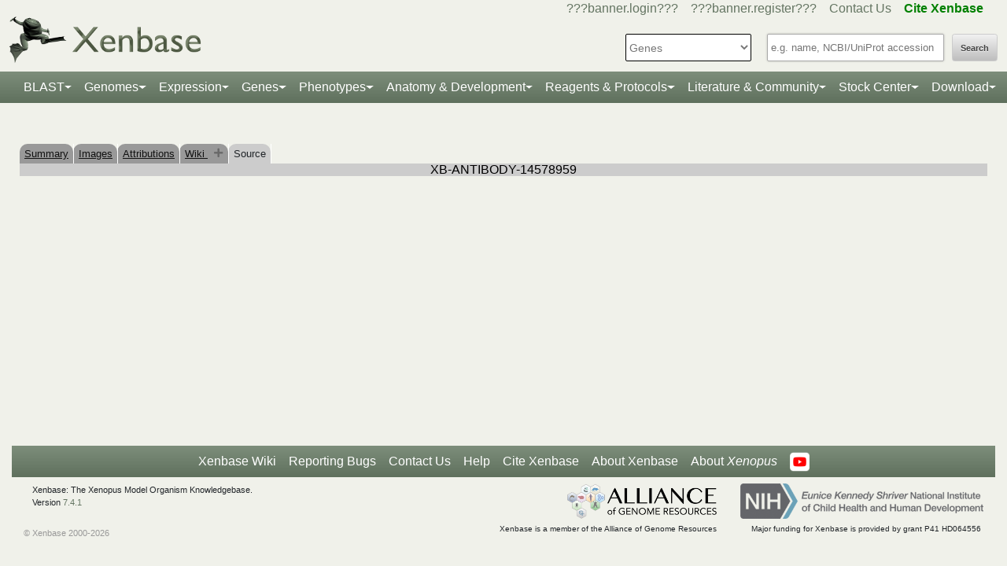

--- FILE ---
content_type: text/html;charset=UTF-8
request_url: https://test.xenbase.org/xenbase/reagents/source.do;jsessionid=31E33E8A4B0D26F0A96C0E3E78135207?antibodyId=14578959&name=Yap1+Ab1&tabId=4
body_size: 10746
content:




	
			
		
	
	



































 











   

<script>
	if (typeof MOD_Wiki_Address === 'undefined')
		MOD_Wiki_Address = 'wiki.xenbase.org'
	if (typeof MOD_Wiki_Dir === 'undefined')	
		MOD_Wiki_Dir = 'xenwiki'
	if (typeof SCHEME === 'undefined')
		SCHEME = 'https'
</script>


<!-- echino needs this. include css doesn't work, use below-->






<!DOCTYPE html>

	
		<head>
			<base href="/xenbase/">
			
			<title>
				Antibody: Source for Yap1 Ab1 
		</title>
			































 











   

<script>
	if (typeof MOD_Wiki_Address === 'undefined')
		MOD_Wiki_Address = 'wiki.xenbase.org'
	if (typeof MOD_Wiki_Dir === 'undefined')	
		MOD_Wiki_Dir = 'xenwiki'
	if (typeof SCHEME === 'undefined')
		SCHEME = 'https'
</script>








<link rel="canonical" href="https://xenbase.org/xenbase/reagents/source.do;jsessionid=31E33E8A4B0D26F0A96C0E3E78135207?antibodyId=14578959&name=Yap1+Ab1&tabId=4">






<!-- Basic Page Needs
  ================================================== -->
<meta charset="utf-8" />
 




<meta name="description" content="Xenbase: The Xenopus Model Organism Knowledgebase." />
<meta name="author" content="Xenbase" />





<style>
body {
    opacity: 0;
    -moz-transition: opacity 1.5s;
    -webkit-transition: opacity 1.5s;
    -o-transition: opacity 1.5s;
    transition: opacity 1.5s;
}

body.loaded {
    opacity: 1;
}

</style>
<script>
window.onload = function() {
    document.body.className += " loaded";
}
setTimeout(function() {
	 document.body.className += " loaded";
}, 2000  ); //don't wait more than 2 seconds for load
</script>


<!-- Mobile Specific Metas
  ================================================== -->
<meta name="viewport" content="width=device-width, initial-scale=1">

<!-- CSS
  ================================================== -->

  <link rel="stylesheet" href="theme/base.css" />

<link rel="stylesheet" href="theme/skeleton.css" />
<link rel="stylesheet" href="theme/layout.css" />
<link rel="stylesheet" href="theme/flexslider.css" />

<link rel="stylesheet" href="theme/styles.css?v2b8" /> 


<!-- CSS for body (#mainPage)
  ================================================== -->
<link rel="stylesheet" href="theme/Master-min.css?a2" type="text/css" />
<!--[if lt IE 9]>
	<script src="http://html5shim.googlecode.com/svn/trunk/html5.js"></script>
<![endif]-->

<!-- Favicons
  ================================================== -->

	<link rel="shortcut icon" href="img/icons/xenbase_whiteBG.png">
	



<!-- JS ================================================== -->

<!-- load last -->

<script src="js/jquery-3.7.1.min.js"></script>
<script type="text/javascript" src="js/min/xenbase-pre2-min.js"></script> 
<script src="js/jquery_functions.js"></script>
<script type="text/javascript" src="js/minibar.js?v452"></script>
<script src="js/SearchSuggest.js?v452"></script>
<script src="js/SearchSuggestHandlers.js?v452"></script>
<script src="js/session-storage-util.js"></script>

<script>
	var svgDivToPrint;
</script>

		</head>
		<body>
			




<!-- header -->



<meta property="og:image" content="img/Xenbase-Logo-Small.png" />   






























 











   

<script>
	if (typeof MOD_Wiki_Address === 'undefined')
		MOD_Wiki_Address = 'wiki.xenbase.org'
	if (typeof MOD_Wiki_Dir === 'undefined')	
		MOD_Wiki_Dir = 'xenwiki'
	if (typeof SCHEME === 'undefined')
		SCHEME = 'https'
</script>

<style>
@media (max-width: 700px) {
.logo {width:50%;}
#logo {top: -1.2em !important}
#search {margin-top: -2em !important}
}
@media(min-width: 700px) {
#logo {margin-top:-0.5em}
}
</style>


<script type="text/javascript">
  function returningUser() {
	var usernameParam = 'xenbaseUsername';
	var nameOfUserParam = 'xenbaseNameOfUser';
	var personIdParam = 'xenbasePersonId';
	
	var username = readCookie(usernameParam, '/');
	var nameOfUser = readCookie(nameOfUserParam, '/');
	var personId = readCookie(personIdParam, '/');
	
	nameOfUser = nameOfUser.replace("null","");
	
	if (username != null && nameOfUser != null && personId != null && username.length > 0 && nameOfUser.length > 0 && personId.length > 0) {
		var returningUserDiv = jQuery('#returningUser'); //.get()[0];
		//This way the text wont appear if you're logged in
		
			
				returningUserDiv.html( '<span class="fieldComment">Welcome back <a href="community/viewPerson.do?method=display&personId=' + personId + '">' + nameOfUser + '</a>.  If this is not you, <a onclick="eraseAllCookies();">click here</a>.</span>');
				returningUserDiv.css({display : "inline"});
				returningUserDiv.show(); //appear({ duration: 0 });
			
			
			
		
	};
}
	
	function eraseAllCookies() {
		var usernameParam = 'xenbaseUsername';
		var nameOfUserParam = 'xenbaseNameOfUser';
		var personIdParam = 'xenbasePersonId';
		
		eraseCookie(usernameParam, '/');
		eraseCookie(nameOfUserParam, '/');
		eraseCookie(personIdParam, '/');
		location.reload(true);
	}
	
	sfHover = function() {
		var sfEls = document.querySelectorAll('.butnNav').getElementsByTagName("LI");
		for (var i = 0; i < sfEls.length; i++) {
			sfEls[i].onmouseover = function() {
				this.className += " sfhover";
			}
			sfEls[i].onmouseout = function() {
				this.className = this.className.replace(new RegExp(" sfhover\\b"), "");
			};
		};
	}
	if (window.attachEvent) window.attachEvent("onload", sfHover);
</script>

<div id="browserDetection" class="full-width">
	<div class="sk-container sixteen columns">
		<span id="browserClose" onclick="setBrowserStorage();">Click here to close</span>
		<span id="browserMessage">
			Hello! We notice that you are using Internet Explorer, which is not supported by Xenbase and may cause the site to display incorrectly.
			We suggest using a current version of <a href="https://www.google.com/intl/en/chrome/browser/" target = "_blank">Chrome</a>,
			<a href="https://www.mozilla.org/en-US/firefox/new/" target = "_blank">FireFox</a>, or <a href="https://support.apple.com/downloads/#safari" target = "_blank">Safari</a>.
		</span>
	</div>
</div>

<style>
	#browserDetection {
		background: black;
		padding: 5px;
		margin-bottom: 3px;
		color: white;
		font-size: larger;
		text-align: center;
		display: none;
	}
	#browserMessage a {
		color: #c3c7ba !important;
		text-decoration: underline !important;
	}
	#browserMessage a:hover {
		color: #e2e6d8 !important;
		text-decoration: none !important;
	}
	#browserClose {
		float: right;
		margin-right: 10px;
		background: white;
		padding: 5px;
		border-radius: 5px;
		color: black;
	}
	#browserClose:hover {
		background: #E2E6D8;
		text-decoration: underline;
		cursor: pointer;
	}
	#browserDetection span {
		display: table-cell;
		padding: 5px;
	}
</style>

<script>
	var now = (new Date()).getTime();
	var expire = now + 8640000; // 24 hours later
	
	if (navigator.appVersion.indexOf("Trident") > -1) {
		if (localStorage.browserIETimeout>now) {
		} else {
			document.getElementById("browserDetection").style.display = 'block';
		}
	}
	
	function setBrowserStorage() {
		localStorage.browserIETimeout = expire;
		clearBrowser();
	}
	function clearBrowser(){
		document.getElementById("browserDetection").style.display = 'none';
	}
	
	function setPlaceholder(searchValueId, searchModuleId) {
		var placeholder;
		var sv = document.getElementById(searchValueId);
		var sm = document.getElementById(searchModuleId);
		
		switch(sm.options[sm.selectedIndex].value) {
		
			case "0":
				placeholder = "e.g. name, NCBI/UniProt accession";
				break;
				
			default:
				placeholder = "Searching for?";
		}
		
		sv.placeholder = placeholder;
	}
</script>

<div id="header" class="sk-container">
	
	
	<div id="contact" class="eight columns">
		
			<div id="returningUser" style="display: inline"></div>
			<div style="display: inline">
				
					
						<a href="community/login.do" onClick="login(this);">???banner.login???</a> &nbsp;&nbsp;
						<a href="community/editPersonInfo.do?method=display">???banner.register???</a> &nbsp;&nbsp;
						
					
					
				
				
				<a href="static-xenbase/contactUs.jsp">Contact Us</a> &nbsp;&nbsp;
				<b><a href="static-xenbase/citingMOD.jsp"><font color="green">Cite Xenbase</font></a></b>
			</div>
				
	</div>	
	
	
	<div id="logo" class="seven columns" itemscope itemtype="https://schema.org/WebPage" >
	    <a href="/xenbase" ><img src="img/Xenbase-Logo-Small.png" itemprop="primaryImageOfPage" alt="Xenbase" class="logo"/></a>
	
	</div>
	<div id="search" class="nine columns">
		<form action="xsearch.do?" method="get" style="display: inline" id="miniSearchForm" name="miniSearchForm" onfocus="searchValue" onsubmit="miniSearch()">
			<input type="hidden" name="sessionTabId" id="miniSessionTabId"/>
			<button id="searchSubmit" type="button" value="Search" onclick="miniSearch()" >Search</button>
			<div class="search_div">
				<input type="text" onfocus="setPlaceholder('searchValue','moduleSearch');" onkeyup="searchMiniSuggest(event);"
						onblur="setPlaceholder('searchValue','moduleSearch');" name="searchValue" id="searchValue"
						autocomplete="off" style="width: 225px;"/>		
				 <div style="position:relative; top:38px;">
	                     <div id="search_mini_suggest" style=""></div> 	
				</div>
			</div>
			<input type="hidden" name="exactSearch" id="exactSearch" value="false">
			
			<select name="searchIn" id="moduleSearch" style="margin-bottom:15px" onchange="setPlaceholder('searchValue','moduleSearch');">
				<option value="0">Genes</option>
				<option value="1">Xenbase With Google</option>
				<option value="2">People</option>
				<option value="3">Labs</option>
				<option value="4">Organizations</option>
				<option value="5">Paper Authors</option>
				<option value="6">Paper Titles</option>
				<option value="7">Xenbase Accession</option>
				<option value="8">Clones</option>
				<option value="9">Anatomy Items</option>
				<option value="10">Disease Ontology</option>
				<option value="11">MIM Diseases</option>
				<option value="12">GO Terms</option>
				<option value="13">GEO Data Sets</option>
				
					<option value="14">Phenotypes</option>
				
			</select> 
			<input type="hidden" id="miniSearchHiddenId" name="miniSearchHiddenId" value="" />
		</form>
	</div><!-- end normal search -->
	
	<div id="searchMobile" class="ten columns hide">
		<input id="searchInputMobile" type="search" onfocus="this.placeholder = ''" onblur="this.placeholder = 'Searching for?'" placeholder="Searching for?" />
		<select id="searchSelectMobile">
			<option value="0">Genes</option>
			<option value="1">Xenbase With Google</option>
			<option value="2">People</option>
			<option value="3">Labs</option>
			<option value="4">Organizations</option>
			<option value="5">Paper Authors</option>
			<option value="6">Paper Titles</option>
			<option value="7">Xenbase Accession</option>
			<option value="8">Clones</option>
			<option value="9">Anatomy Items</option>
			<option value="10">Disease Ontology</option>
			<option value="11">MIM Diseases</option>
			<option value="12">GO Terms</option>
			<option value="13">GEO Data Sets</option>
		</select>
		<input id="searchSubmitMobile" type="submit" value="search" />
	</div>
</div>

<script type="text/javascript">
	var searchSelect = document.getElementById("moduleSearch");
	for (var i = 0; i < searchSelect.length; i++) {
		if (searchSelect.options[i].value == '') {
			searchSelect.options[i].selected = true;
		}
	};
</script>
<!-- END header -->

<!-- navigation -->
<link rel="stylesheet" href="theme/normalize.css">
<link rel="stylesheet"
	href="https://stackpath.bootstrapcdn.com/bootstrap/4.3.1/css/bootstrap.min.css" integrity="sha384-ggOyR0iXCbMQv3Xipma34MD+dH/1fQ784/j6cY/iJTQUOhcWr7x9JvoRxT2MZw1T" crossorigin="anonymous">

<nav class="navbar navbar-expand-lg navbar-dark">
	<a class="navbar-brand"> </a>
	<button class="navbar-toggler" type="button" data-toggle="collapse"
		data-target="#navbarToggle" aria-controls="navbarToggle"
		aria-expanded="false" aria-label="Toggle navigation">
		<span class="navbar-toggler-icon"></span>
	</button>
	<div class="collapse navbar-collapse" id="navbarToggle">
		<ul class="navbar-nav mx-auto justify-content-center">
			<li class="nav-item dropdown"><a class="nav-link dropdown-toggle" data-toggle="dropdown" href="genomes/blast.do?">BLAST</a>
				<ul class="dropdown-menu">
					<li class="dropdown-item"><a href="genomes/blast.do?database=Nucleotide/xlaevisMrna xtropMrna TranscriptsXentr4.1 TranscriptsEnsembl4.1 TranscriptsXentr7.1 TranscriptsXenla9.1 TranscriptsXentr9.0 TranscriptsXentr9.1 TranscriptsXentr10.0 xlaevisWT_1_0_Mrna"><i>Xenopus</i>&nbsp;mRNA</a></li>
					<li class="dropdown-item"><a href="genomes/blast.do?database=Protein/xtropProt xlaevisProt ProteinsXentr4.1 ProteinsEnsembl4.1 ProteinsXentr7.1 ProteinsXentr9.0 ProteinsXentr9.1 ProteinsXentr10.0 ProteinsXenla9.1 xlaevisWT_1_0_Protein&alignment=blastp"><i>Xenopus</i>&nbsp;protein</a></li>
					<li class="dropdown-item"><a href="genomes/blast.do?database=Nucleotide/Xenla_10_1_Scaffolds"><i>X. laevis</i>&nbsp; 10.1&nbsp;<font class='strain'>(J-Strain)</font></a></li>
					<li class="dropdown-item"><a href="genomes/blast.do?database=Nucleotide/Xenla_9_2_Scaffolds"><i>X. laevis</i>&nbsp; 9.2&nbsp;<font class='strain'>(J-Strain)</font></a></li>
					<li class="dropdown-item"><a href="genomes/blast.do?database=Nucleotide/Xentr_10_0_Scaffolds"><i>X. tropicalis</i>&nbsp; 10.0&nbsp;<font class='strain'>(Nigerian)</font></a></li>
					<li class="dropdown-item"><a href="genomes/blast.do?database=Nucleotide/Xentr_9_1_Scaffolds"><i>X. tropicalis</i>&nbsp; 9.1&nbsp;<font class='strain'>(Nigerian)</font></a></li>
					<li class="dropdown-item"><a href="genomes/blast.do?type=mito&database=Nucleotide/Xenla_Mito_Scaffolds">Mitochondrial Genomes</a></li>
					<li class="dropdown-item"><a href="genomes/otherBlast.do?database=Nucleotide/AmbMex_6_0_Scaffolds">Other Amphibian Genomes</a></li>
			</ul></li>
				
			<li class="nav-item dropdown"><a
				class="nav-link dropdown-toggle" data-toggle="dropdown" href="static-xenbase/ftpDatafiles.jsp">Genomes</a>
				<ul class="dropdown-menu">
					<li class="dropdown-item"><a href="static-xenbase/ftpDatafiles.jsp">Download &nbsp;<i>Xenopus</i>&nbsp; Genomes</a></li>
					<li class="dropdown-item"><a class="geoItem" href="displayJBrowse.do?data=data/xl10_1"><i>X. laevis</i>&nbsp; v10.1&nbsp;<font class='strain'>(J-Strain) on JBrowse</font></a></li>
					<li class="dropdown-item"><a class="geoItem" href="displayJBrowse.do?data=data/xl9_2"><i>X. laevis</i>&nbsp; v9.2&nbsp;<font class='strain'>(J-Strain) on JBrowse</font></a></li>
					<!--<li class="dropdown-item"><a href="http://genome.ucsc.edu/cgi-bin/hgGateway?hgsid=347736899&clade=vertebrate&db=xenLae2" target = "_blank">X. laevis 9.2&nbsp;<font class='strain'>(J-Strain) on UCSC</font></a></li>-->
					<!-- <li class="dropdown-item"><a class="oldItem" href="displayJBrowse.do?data=data/xl_wt1_0"><i>X. laevis</i>&nbsp; v1.0&nbsp;<font class='strain'>(wildtype) on JBrowse</font></a></li>  -->
                    <li class="dropdown-item"><a class="geoItem" href="displayJBrowse.do?data=data/xt10_0"><i>X. tropicalis</i>&nbsp; v10.0&nbsp;<font class='strain'>(Nigerian) on JBrowse</font></a></li>
                    <li class="dropdown-item"><a class="geoItem" href="displayJBrowse.do?data=data/xt9_1"><i>X. tropicalis</i>&nbsp; v9.1&nbsp;<font class='strain'>(Nigerian) on JBrowse</font></a></li>
                    <li class="dropdown-item"><a class="betaItem" href="static/gene/synteny.jsp">Simple Synteny Search</a></li>
					<li class="dropdown-item"><a class="betaItem" href="displayJBrowse2.do">JBrowse2 Tracks</a></li>
					<li class="dropdown-item"><a class="betaItem" href="displayJBrowse2.do?session=share-V7FACkYvKa&password=bRWbN">JBrowse2 Multi-way Synteny</a></li>					                    
                  	<!--  <li class="dropdown-item"><a href="http://genome.ucsc.edu/cgi-bin/hgGateway?hgsid=347736899&clade=vertebrate&db=xenTro9" target = "_blank">X. tropicalis 9.1&nbsp;<font class='strain'>(Nigerian) on UCSC</font></a></li>-->
                    <li class="dropdown-item"><a href="trackHubInstructionsXB.do">Xenbase UCSC Track Hub</a></li>
                    <!-- <li class="dropdown-item"><a href="http://veenstra.science.ru.nl/trackhubx.htm" target = "_blank">Veenstra Lab UCSC Track Hub</a></li>-->
                    <li class="dropdown-item"><a href="displayJBrowse.do?data=amphibians/amb_mex6_0">Other Amphibian Genomes&nbsp;<font class='strain'>on JBrowse</font></a></li>
                    <!-- <li class="dropdown-item"><a href="displayGBrowse.do?source=xt10_0">GBrowse&nbsp;<font class='strain'>Retiring soon</font></a></li>  -->
			</ul></li>
              <li class="nav-item dropdown"><a
				class="nav-link dropdown-toggle" data-toggle="dropdown" href="geneExpression/geneExpressionSearch.do?method=display">Expression</a>
				<ul class="dropdown-menu">
					
						<!--
							<li class="dropdown-item"><a class="newItem" href="searchPhenotype.do?method=display">Phenotype Search</a></li>
						-->
					<li class="dropdown-item"><a href="geneExpression/geneExpressionSearch.do?method=display">Expression Search</a></li>
					<li class="dropdown-item"><a href="anatomy/anatomy.do?method=display&tabId=2">Anatomy Search</a></li>
					<li class="dropdown-item"><a href="geneExpression/gseCurationSearch.do?method=search">GEO Data @ Xenbase</a></li>
					<li class="dropdown-item"><a href="static/gene/rna_seq_view.jsp">RNA-Seq Visualization</a></li>
					<li class="dropdown-item"><a href="static/geneExpression/miRNA/body/mirTable.jsp">miRNA Catalog</a></li>
					<li class="dropdown-item"><a href="gene/geneExpressionChart.do?method=drawProtein"><i>X. laevis</i>&nbsp; Protein Expression</a></li>
			</ul></li>		
			
			<li class="nav-item dropdown"><a class="nav-link dropdown-toggle" data-toggle="dropdown" href="gene/gene.do">Genes</a>
				<ul class="dropdown-menu">
					<li class="dropdown-item"><a href="gene/gene.do">Gene Search</a></li>
					<li class="dropdown-item"><a href="static/gene/geneSearchTips.jsp">Gene Search Tips</a></li>
					<li class="dropdown-item"><a href="static/gene/geneNomenclature.jsp">Gene Nomenclature</a></li>
					<li class="dropdown-item"><a href="static/gene/geneNomenclatureQuestions.jsp">Gene Nomenclature FAQ</a></li>
				</ul></li>
<li class="nav-item dropdown"><a class="nav-link dropdown-toggle" data-toggle="dropdown" href="gene/gene.do">Phenotypes</a>
				<ul class="dropdown-menu">
					<li class="dropdown-item"><a href="searchPhenotype.do?method=display">Phenotype Search</a> 
					<!--(e.g. <a href="searchPhenotype.do?method=display&keyword=micropthalmia&tabName=all">microphthalmia</a>, 
					<a href="searchPhenotype.do?method=display&keyword=retina&tabName=all">retina</a>, <a href="searchPhenotype.do?method=display&keyword=pax6&tabName=all">pax6</a>)--></li>
					<li class="dropdown-item" ><a href="stockCenter/searchLines.do?searchIn=1&searchValue=&searchSpecies=11&mutant=true&orderBy=NAME&orderDirection=DESC&method=searchLines">Mutants</a></li>
					<!--<li class="dropdown-item"><a href="reagents/morpholino.do?resultsPerPage=50">Morphants</a></li>-->
					<li class="dropdown-item"><a href="searchPhenotype.do?method=display&keyword=disease&tabName=disease">Disease Models</a></li>
					<li class="dropdown-item"><a href="disease.do?method=search&searchIn=10">Disease Search</a></li>
					<li class="dropdown-item "><a href="static-xenbase/xpoHelp.jsp"><i>Xenopus</i>&nbsp;Phenotype Ontology (XPO)</a></li>
				</ul></li>

<li class="nav-item dropdown"><a class="nav-link dropdown-toggle" data-toggle="dropdown" href="anatomy/alldev.do">Anatomy &amp; Development</a>
						<ul class="dropdown-menu">
							<li class="dropdown-item"><a href="doNewsRead.do?id=610">Anatomy Atlas</a></li>
							<li class="dropdown-item"><a href="anatomy/alldev.do">NF Development Stages (Classic)</a></li>
							<li class="dropdown-item"><a href="zahn.do">NF Development Stages (Zahn Drawings) </a></li>
							<li class="dropdown-item"><a href="landmarks-table.do"><i>Xenopus</i>&nbsp; Staging Landmarks Table</a></li>
							<li class="dropdown-item"><a href="static/anatomy/xenopustimetemp.jsp">Development Stage Temperature Charts</a></li>
							<li class="dropdown-item"><a href="static/anatomy/movies.jsp">Movies of &nbsp;<i>Xenopus</i>&nbsp; Embryos</a></li>
							<li class="dropdown-item"><a href="displayWikiEntry.do?pageId=Xenopus_development_stages">Images of &nbsp;<i>Xenopus</i>&nbsp; Embryos</a></li>
							<li class="dropdown-item"><a href="doNewsRead.do?id=622">Images of adult &nbsp;<i>Xenopus</i>&nbsp; frogs</a></li>
							<li class="dropdown-item"><a href="static/anatomy/xenbasefate.jsp">Cell Fate Maps</a></li>
							<li class="dropdown-item"><a href="anatomy/xao.do?method=display"><i>Xenopus</i>&nbsp; Anatomy Ontology (XAO)</a></li>
							<li class="dropdown-item"><a href="zahn.do">Zahn Drawings</a></li>
						</ul>
</li>

<li class="nav-item dropdown"><a class="nav-link dropdown-toggle" data-toggle="dropdown" href="reagents/antibody.do">Reagents &amp; Protocols</a>
					<ul class="dropdown-menu">
						<li  class="dropdown-item"><a href="static-xenbase/CRISPR.jsp">CRISPR &amp; TALEN Support</a></li>
						<li  class="dropdown-item"><a href="reagents/antibody.do?resultsPerPage=50">???header.navigation.xenbaseSearchAntibodies???</a></li>
						<li  class="dropdown-item"><a href="reagents/morpholino.do?resultsPerPage=50&seqType=morpholino">???header.navigation.searchMorpholinos???</a></li>
						<li  class="dropdown-item"><a href="reagents/morpholino.do?resultsPerPage=50&seqType=gRNA">Guide RNAs (gRNA)</a></li>
						<li  class="dropdown-item"><a href="reagents/orf.do?resultsPerPage=50">???header.navigation.searchORFeome???</a></li>
						<li  class="dropdown-item"><a href="displayWikiEntry.do?pageId=Small_Molecules_for_Xenopus_Research">Small Molecules Wiki</a></li>
						<li  class="dropdown-item"><a href="displayWikiEntry.do?pageId=Protocols">Protocols Wiki</a></li>
						<li  class="dropdown-item"><a href="geneExpression/clone.do">Search Clones</a></li>
						<li  class="dropdown-item"><a href="geneExpression/libraryDisplay.do?method=display">Clone Libraries</a></li>
						<li  class="dropdown-item"><a href="reagents/vectorDisplay.do?method=display">Vectors</a></li>
						<li  class="dropdown-item"><a href="other/obtain.do">Obtain Frogs</a></li>
					</ul>
				</li>
			
			<!--<li class="nav-item dropdown"><a class="nav-link dropdown-toggle" data-toggle="dropdown" href="literature/literature.do">Literature</a>
					<ul class="dropdown-menu">
						<li class="dropdown-item"><a href="literature/articles.do">???header.navigation.searchPapers???</a></li>
						<li class="dropdown-item"><a href="literature/textpresso/">Textpresso</a></li>
						<li class="dropdown-item"><a href="literature/books.do">Books</a></li>
						<li class="dropdown-item"><a href="static-xenbase/citingMOD.jsp"/>Cite Xenbase</a></li>
					</ul>
				</li>-->
			<li class="nav-item dropdown"><a class="nav-link dropdown-toggle" data-toggle="dropdown"  href="community/community.do">Literature &amp; Community</a>
					<ul class="dropdown-menu">
						<li class="dropdown-item"><a href="literature/articles.do?">Search Papers</a>
						<li class="dropdown-item"><a href="community/people.do?">Find People</a></li>
						<li class="dropdown-item"><a href="community/labs.do?">Find a Lab</a></li>
						<li class="dropdown-item"><a href="community/orgs.do?">Organizations</a></li>
						<li class="dropdown-item"><a href="community/jobSearch.do?method=search">Job Postings</a></li>
						<li class="dropdown-item"><a href="static-xenbase/xine/xine.jsp"><i>Xenopus</i>&nbsp;Community Groups</a></li>
						<li class="dropdown-item"><a href="doNewsRead.do?id=219">Meetings &amp; Resources</a></li>
						<li class="dropdown-item"><a href="community/xenopuswhitepaper.do"><i>Xenopus</i>&nbsp;White Paper</a></li>
						<li class="dropdown-item"><a href="doNewsRead.do?id=249">International&nbsp;<i>Xenopus</i>&nbsp;Board</a></li>
					</ul>
				</li>
<li class="nav-item dropdown" id="StockcentreMenu"><a class="nav-link dropdown-toggle" data-toggle="dropdown" href="stockCenter/index.do">Stock Center</a>
					<ul class="dropdown-menu dropdown-menu-right">
						<li class="dropdown-item"><a href="stockCenter/searchLines.do?method=displaySearchLines">Lines and Strains</a></li>
						<li class="dropdown-item"><a href="stockCenter/searchLines.do?searchIn=1&searchValue=&searchSpecies=11&mutant=true&orderBy=NAME&orderDirection=DESC&method=searchLines">Mutants</a></li>
						<li class="dropdown-item"><a href="stockCenter/searchTransgenes.do?method=displaySearchTransgenes">Transgenic Constructs</a></li>
						<li class="dropdown-item"><a href="geneExpression/searchClone.do?method=search&searchIn=6&searchValue=*&searchType=is&searchExrcClones=true">Clones</a></li>
						<li class="dropdown-item"><a href="http://www.mbl.edu/xenopus/" target="_blank">NXR <img class="flaginmenu" src="img/icons/usFlag.svg"></a></li>
						<li class="dropdown-item"><a href="https://xenopusresource.org/" target = "_blank">EXRC <img class="flaginmenu"  src="img/icons/ukFlag.svg"></a></li>						
						<li class="dropdown-item"><a href="???header.NbbrUrl???" target = "_blank">NBRP <img class="flaginmenu" src="img/icons/jpFlag.svg"></a></li>
						<li class="dropdown-item"><a href="https://tefor.net/tefor-paris-saclay-nos-equipes/tefor-paris-saclay-aqua/" target = "_blank">TEFOR<img class="flaginmenu" src="img/icons/frFlag.svg"></a></li>
						<li class="dropdown-item"><a href="https://www.urmc.rochester.edu/microbiology-immunology/xenopus-laevis.aspx" target="_blank">XLRRI</a></li>
					</ul>
				</li>		
		<li class="nav-item dropdown"><a class="nav-link dropdown-toggle" data-toggle="dropdown" href="static-xenbase/ftpDatafiles.jsp">Download</a>
					<ul class="dropdown-menu dropdown-menu-right">
						<li class="dropdown-item"><a href="static-xenbase/ftpDatafiles.jsp">Data Download</a></li>
						<li class="dropdown-item"><a href="https://download.xenbase.org/xenbase/GenePageReports/" target = "_blank">Gene Page Reports</a></li>
						<li class="dropdown-item"><a href="https://download.xenbase.org/xenbase/" target = "_blank">Browse Download Site</a></li>
						<li class="dropdown-item"><a href="https://bigfrog.xenbase.org/pub/xenbase/" target = "_blank">Browse General Repository Site</a></li>
						<li class="dropdown-item"><a href="https://download.xenbase.org/xenbase/BLAST/" target = "_blank">BLAST Databases</a></li>
						
					</ul>
				</li>		
		
		
			
		</ul>
	</div>
</nav>


<script src="js/doubleTapToGo-min.js"></script>
<script type="text/javascript">
jQuery(window).ready(function($) {
	$( "#topNav > li:has(ul)" ).doubleTapToGo();
})
</script>

<link rel="stylesheet" href="theme/xenbootstrapfixes.css">


<link rel="stylesheet"
	href="theme/secondary-xenbase.css?4993">
	
 
	
	




	

	
		<div class="sk-container genepagebody customcolorbackground"  >			
			<div id="mainPage" class="noSideBar sixteen  columns">  

				


































 











   

<script>
	if (typeof MOD_Wiki_Address === 'undefined')
		MOD_Wiki_Address = 'wiki.xenbase.org'
	if (typeof MOD_Wiki_Dir === 'undefined')	
		MOD_Wiki_Dir = 'xenwiki'
	if (typeof SCHEME === 'undefined')
		SCHEME = 'https'
</script>
<link rel="stylesheet" href="assets/fontawesome/css/all.min.css">
<link rel="stylesheet" href="css/forWikiTab.css"/>


<br/>


<table style='margin-top: 20px;' border=0 width='100%' cellspacing='0' cellpadding='0'><tr><td><table style='tab' border=0 cellspacing='0' cellpadding='0'><tr>
	<td Class='unselectedTab'><a id='tab0' href='/xenbase/reagents/antibodyAction.do?method=displayAntibodySummary&antibodyId=14578959&tabId=0'>Summary</a></td>
	
	
	
	<td Class='unselectedTab'><a id='tab1' href='/xenbase/reagents/antibodyImagesTabDisplay.do?antibodyId=14578959&method=view&tabId=1'>Images</a></td>
	
	
	<td Class='unselectedTab'><a id='tab2' href='/xenbase/reagents/attribution.do;jsessionid=E8E58DA5E43C3FF774D05B8BAEDF8BB5?objId=14578959&objName=FEATURE&objNameSrt=FEAT&attPage=PAPER&action=VIEW&litOnly=0&att=Yap1+Ab1&pageType=ANTIBODY&tabId=2'>Attributions</a></td>

	<td Class='unselectedTab'><a id='tab3' href='/xenbase/reagents/antibodyAction.do?method=wiki&antibodyId=14578959&tabId=3'>Wiki <span id='wikipagestack'></span></a></td>
	
	
	<td Class='tab'>Source</td>
</tr></table></td></tr></table>
	
	
	
	
	
	
	
	

	
	
	
	
		
































 











   

<script>
	if (typeof MOD_Wiki_Address === 'undefined')
		MOD_Wiki_Address = 'wiki.xenbase.org'
	if (typeof MOD_Wiki_Dir === 'undefined')	
		MOD_Wiki_Dir = 'xenwiki'
	if (typeof SCHEME === 'undefined')
		SCHEME = 'https'
</script>

<style type='text/css' media='screen'>		
	#source_search_suggest {	
		position: absolute; 
		background-color: #FFFFFF;
		text-align: left;
		border: 0px solid #000000;
		left:0px;
		top:24px;
		z-index:100;
	}
</style>

<script type="text/javascript" src="js/SourceSearchSuggest.js?Mon Feb 02 06:44:27 MST 2026>"></script>
<script type="text/javascript" src="js/wz_tooltip.js"></script>

<script type="text/javascript">
	var sourceSuggest = 'source_search_suggest';
</script>


<div class="objectName">XB-ANTIBODY-14578959
</div>

<ul>
	
</ul>

<form name="sourceForm" method="post" action="/xenbase/reagents/modifySources.do;jsessionid=E8E58DA5E43C3FF774D05B8BAEDF8BB5">
	<input type="hidden" name="pageType" value='ANTIBODY' />
	
	<table class="searchResults">
		
	</table>
	
	<br/>
	
	
	
</form>
	


<script src="js/forWikiTab.js"></script>
<script>
let pages =  0;
let symbol = "";
document.getElementById("wikipagestack").innerHTML = createWikiPageIcon(pages, symbol);
</script>
			</div>	
		</div>
	
	




	
		





























 











   

<script>
	if (typeof MOD_Wiki_Address === 'undefined')
		MOD_Wiki_Address = 'wiki.xenbase.org'
	if (typeof MOD_Wiki_Dir === 'undefined')	
		MOD_Wiki_Dir = 'xenwiki'
	if (typeof SCHEME === 'undefined')
		SCHEME = 'https'
</script>




<footer class="footer container-fluid mt-auto ">

	<nav class="navbar navbar-expand navbar-dark">
		<div class="collapse navbar-collapse" id="navbarToggle">
			<ul class="navbar-nav mx-md-auto justify-content-center">
				<li class="nav-item"><a class="nav-link" href="https://wiki.xenbase.org/xenwiki/index.php?title=Xenopus_Wiki_-_Home" target="_blank">Xenbase Wiki</a></li>
				<li class="nav-item"><a class="nav-link" href="displayWikiEntry.do?pageId=Reporting_Bugs">Reporting Bugs</a></li>
				<li class="nav-item"><a class="nav-link" href="static-xenbase/contactUs.jsp">Contact Us</a></li>
				<li class="nav-item"><a class="nav-link" href="static-xenbase/MODHelp.jsp">Help</a></li>
				
				<li class="nav-item"><a class="nav-link" href="static-xenbase/citingMOD.jsp"/>Cite Xenbase</a></li>
				<li class="nav-item"><a class="nav-link" href="static-xenbase/aboutMOD.jsp"/>About Xenbase</a></li>
				<li class="nav-item"><a class="nav-link" href="anatomy/intro.do"/>About&nbsp;<i>Xenopus</i></a></li>
				
				
				<li class="nav-item"><a class="nav-link" href="http://www.youtube.com/@xenbase_mod2" target="_blank" title='YouTube'><img height=25 src="img/youtube_social_squircle_white.png"/></a></li>
			</ul>
		</div>
	</nav>
	<div class="container footercontainer" style="margin-top:-.5em;">
	<div class="sponsors" >
		<div class="d-flex flex-row flex-wrap justify-content-lg-center justify-content-around " style="float:right;max-width:70%;display:inline-block">
			<div style="font-size:80%; display:inline-block;max-width:100%;padding-right:30px">
				<a href="https://www.alliancegenome.org" target="_blank"><img id="nich" src="img/alliance_logo_agr-B8Q-nr5x.png" style="display:inline-block;max-width:190px;width:100%;height:auto;"/></a>
				<div style="float:left;clear:both;margin-top:0.5em;width:100%;text-align:left;margin-left:0.5em; display:inline-block;font-size:80%">Xenbase is a member of the Alliance of Genome Resources</div>
			</div>
			<div class="" style="font-size:80%; display:inline-block;max-width:100%">		
				<a href="https://www.nichd.nih.gov/Pages/index.aspx" target="_blank"><img id="nich" src="img/NIH_NICHD_Master_Logo_2Color.png" style="display:inline-block;max-width:309px;width:100%;height:auto"></a>
				<div style="float:left;clear:both;margin-top:0.5em;width:100%;text-align:center;margin-left:0.5em; display:inline-block;font-size:80%">Major funding for Xenbase is provided by grant P41 HD064556</div>
			</div>
		</div>
	<div  class="infolineswrap" style="float:left; max-width:50%; text-align:left;padding-left:1em;padding-bottom:2.5em;font-size:70% ">
		
		
		<div class="footerinfolines">Xenbase: The Xenopus Model Organism Knowledgebase. <br/> Version <a href="static-xenbase/releaseNotes.jsp">7.4.1</a>&nbsp;</div>
		</div>
		 <div class="footerinfolines"><div id="copyRight" style="float:left;clear:both; position:relative; bottom:1em">&copy; Xenbase 2000-2026</div></div>
		
</div>	
		
		
		
		
	</div>

</div>

</footer>


 
<style>
#CiteXenbaseText, #citation {
	font-size:11px;
}
#citationCopy {
	height:0px;
	width:0px;
	min-height:0px;
	min-width:0px;
	resize:none;
	overflow:hidden;
	
}
</style>


<script src="js/popper.js/1.14.7/popper.min.js"></script>
<script src="js/bootstrap/4.3.1/bootstrap.min.js"></script>

	<script type="thisscriptdoesnotwork" >
	var originalLeave = $.fn.tooltip.Constructor.prototype.leave;
	$.fn.tooltip.Constructor.prototype.leave = function(obj){
	  var self = obj instanceof this.constructor ?
	    obj : $(obj.currentTarget)[this.type](this.getDelegateOptions()).data('bs.' + this.type)
	  var container, timeout;

	  originalLeave.call(this, obj);

	  if(obj.currentTarget) {
	    container = $(obj.currentTarget).siblings('.tooltip_stay')
	    timeout = self.timeout;
	    container.one('mouseenter', function(){
	      //We entered the actual popover â call off the dogs
	      clearTimeout(timeout);
	      //Let's monitor popover content instead
	      container.one('mouseleave', function(){
	        $.fn.tooltip.Constructor.prototype.leave.call(self, self);
	      });
	    })
	  }
	};


	//$('body').tooltip({ selector: '.tooltip_stay', trigger: 'click hover', placement: 'bottom auto', delay: {show: 50, hide: 400}});
	</script>

<script type="text/javascript" src="xenbox/js/lightbox2.js?v3.3"></script>
 <script type="text/javascript" src="js/min/xenbase-post2-min.js;jsessionid=E8E58DA5E43C3FF774D05B8BAEDF8BB5?v3"></script>

 <link rel="stylesheet" href="https://cdnjs.cloudflare.com/ajax/libs/lightbox2/2.11.0/css/lightbox.css"> 

 <link rel="stylesheet" href="theme/lightbox2.css?v14">

 
 
 <script src="js/micromodal/4.10/micromodal.min.js"></script>

<script type="text/javascript">
	//returningUser();
	document.getElementById('searchValue').focus();
</script>

<script>
/*
if(navigator.userAgent.toLowerCase().indexOf('firefox') > -1)
{
    document.getElementById('copy').style.display = 'none';
}
*/
// Copy text as text
/*
function executeCopy(id,alertUser) {
if(navigator.userAgent.toLowerCase().indexOf('firefox') > -1){return e;}
var elem = document.getElementById(id);
	elem.contentEditable = "true";
    elem.focus();
    elem.select();
try {
    document.execCommand('copy');
	}
catch (e){
    console.log(e);
	alert('Your browser does not support automatic copy to clipboard.  Please select the text to copy.');
	return;
}
    document.execCommand('copy');
	if(alertUser){alert('Citation Copied to Clipboard.')};
}
*/
</script>
<script>
$(document).ready(function () {
$('.tooltip_stay').popover({
    trigger: "click hover"
});
});
</script>

<script type="thisscriptalsodoesnotwork">
   $(document).ready(function () {
    //    $('[data-toggle="tooltip"]').popover({
    //        trigger: "manual"
      //  });
     //   $('.tooltiper').popover({
    //        trigger: "hover"
   //     });
  //   $('.tooltip_stay').popover({delay: {show: 50, hide: 4000}});
       $('.tooltip_stay').popover({
            trigger: "manual"
        });
     $(document).on('mouseout',' .tooltip_stay', function() {
    	 setTimeout(function() {
    		 if ($usedit  ==false && $useditchild ==false) {
    			 $('.active').popover('hide').removeClass('active'); 
    		 }
    	 },2000);
    	 
    	 
     });
     var $usedit = false; var $useditchild = false;
        $(document).on('mouseover','.tooltip_stay', function() {
           // alert( $(this).attr('id'));
        	//var tooltipTrigger = $('"#'+ $(this).attr('id') + '"' );
          // $usedit = true;
            if(! $(this).hasClass('active')) {
            	var x = this;
              $(this).popover('show').addClass('active'); 
              $('.active').not(x).each(function(){
              	$(this).popover('hide').removeClass('active');
              	 });
            }
          });
        $(document).click(function() {
        	$usedit = false; $useditchild= false;
        	 $('.active').popover('hide').removeClass('active');
        });
        $(document).on('mouseover',' .popover-body', function() {
        	$usedit=true;
        });
        $(document).on('mouseover','  .staychild', function() {
        	$useditchild=true;
        });
        $(document).on('mouseout',' .staychild', function() {
        	$useditchild=false;
        });
        $(document).on('mouseout',' .popover-body', function() {
        	var x = this;
      $usedit == false;
      setTimeout(function() {
    	  if ($useditchild == false) {
        	 $('.active').not(x).each(function(){
        	$(this).popover('hide').removeClass('active');
        	 
        	 });
      }
        	},1000);
        	//    $('.active').popover('hide').removeClass('active');
          });
        
        
        
        
     /*   $('body').on('mouseleave', '.mantooltip', function () {
            $('[data-toggle="tooltip"]').popover('hide');
        });

        $('[data-toggle="tooltip"]').on('mouseenter', function () {
            $('[data-toggle="tooltip"]').popover('show');
        });
*/
        //$('[data-toggle="tooltip"]').on('click', function () {
        //    $(this).pop('show');
        //});
        });
 </script>
 <script>
 function clean_ascii(){var e=$(this).val(),t=$(this).attr("name");t&&0!=t.length||(t=$(this).attr("id"));var a=$(this).val().replace(/[^\x00-\x7F]/g,"");a!=e&&(e="Notice: Invalid characters detected. Input value for '"+t+"' \n"+e+" (length= "+e.length+"). Saved value will be \n"+a+" (length= "+a.length+")\n",e+="\nNote: If you do not see a difference in the two strings above other than length indicator then the original input may have contained one or more hidden characters.\n",e+="Invalid chartacters will be removed when you save.",$(this).attr("domain-alert")&&1==$(this).attr("domain-alert")&&alert(e),$(this).val(a))}$(document).ready(function(){$("[data-domain=ascii]").change(clean_ascii),setTimeout(function(){$("[data-domain=ascii]").change()},2e3)});
 </script> 
 
<!-- Global site tag (gtag.js) - Google Analytics -->

<script async src="https://www.googletagmanager.com/gtag/js?id=G-GSPEYMNDHQ"></script>
<script>
  window.dataLayer = window.dataLayer || [];
  function gtag(){dataLayer.push(arguments);}
  gtag('js', new Date());

  gtag('config', 'G-GSPEYMNDHQ');
</script>

<script async src="https://www.googletagmanager.com/gtag/js?id=UA-10614881-1"></script>
<script>
	  window.dataLayer = window.dataLayer || [];
	  function gtag(){dataLayer.push(arguments);}
	  gtag('js', new Date());
	  gtag('config', 'UA-10614881-1');
</script>


	
	


--- FILE ---
content_type: application/javascript;charset=UTF-8
request_url: https://test.xenbase.org/xenbase/js/SourceSearchSuggest.js?Mon%20Feb%2002%2006:44:27%20MST%202026%3E
body_size: 384
content:
/**
 * JavaScript functions for retrieving Source search suggestions
 * 
 * @author karpinka
 */
function searchSourceSuggestDisplay(event, searchValue, textBoxId, suggestBoxId)
{
	//textBoxId = sourceSearchValue
	var ajaxCall = 'reagents/ajaxSourceSearchSuggestDisplay.do?searchValue=' + encodeURIComponent(searchValue);
	var setSearchCall = 'setSourceDisplay';
			
	searchSuggest(event, suggestBoxId, textBoxId, ajaxCall, setSearchCall, 'searchSourceSuggestDisplay', searchValue);
}

function setSourceDisplay(value, event, textBoxId, suggestBoxId)
{
	var cleanedVal = RemoveSuggestionHtmlTags(value);
	var sourceSuggest = document.getElementById(textBoxId);
	sourceSuggest.value = cleanedVal;
		
	var ss = document.getElementById(suggestBoxId);
	ss.style.borderWidth='0px';
	ss.innerHTML = '';
}

--- FILE ---
content_type: application/javascript;charset=UTF-8
request_url: https://test.xenbase.org/xenbase/js/forWikiTab.js
body_size: 643
content:
function createWikiPageIcon(pages, geneSymbol) {
    let importance = ["", "somewhat important", "moderately important", "very important"][pages];
    if (pages === 0) {
    	 $('#wikipagestack').parent().attr('data-toggle','popover');
         $('#wikipagestack').parent().attr('data-container','body');
         $('#wikipagestack').parent().attr('data-trigger','hover');
    	$('#wikipagestack').attr('data-content', 'No wiki page for ' + geneSymbol + ' currently exists, click here to start one.');
        return `<i class="fa fa-plus empty"  ></i>`;
    } else {   
    	 pages =3;
    	return Array.from({length: pages}, (_, i) => {
            let top = i * 4 + (pages === 1 ? 3 : 0);
            let left = -20 + 4*i;
          $('#wikipagestack').parent().attr('data-toggle','popover');
          $('#wikipagestack').parent().attr('data-container','body');
          $('#wikipagestack').parent().attr('data-trigger','hover');
          $('#wikipagestack').parent().attr('data-content',"A wiki page is available for " + geneSymbol + ", click here to view.");
          return '<i style="top: 4px; left:-16px; topnot:'+top+'px;leftnot:'+left+'px;" id="wiki'+i+'" class="fa fa-file-alt page spread-icons'+i+' pagehasdata"  ></i>';
          //  return '<i style="top: 4px; left:-16px; topnot:'+top+'px;leftnot:'+left+'px;" id="wiki'+i+'" class="fa fa-file-alt page spread-icons'+i+' pagehasdata"  data-trigger="hover" data-toggle="popover"  data-content="A wiki page exists for this gene, click here to view."></i>';
          //  return '<i style="top: '+top+'px;left: '+left+'px;" class="fa fa-file-alt page pagehasdata" data-toggle="popover" data-trigger="hover" data-content="Gene information currently available in wiki. Relative importance: '+pages+'/3 ('+importance+')."></i>';
    	}).join("");
    }
}

